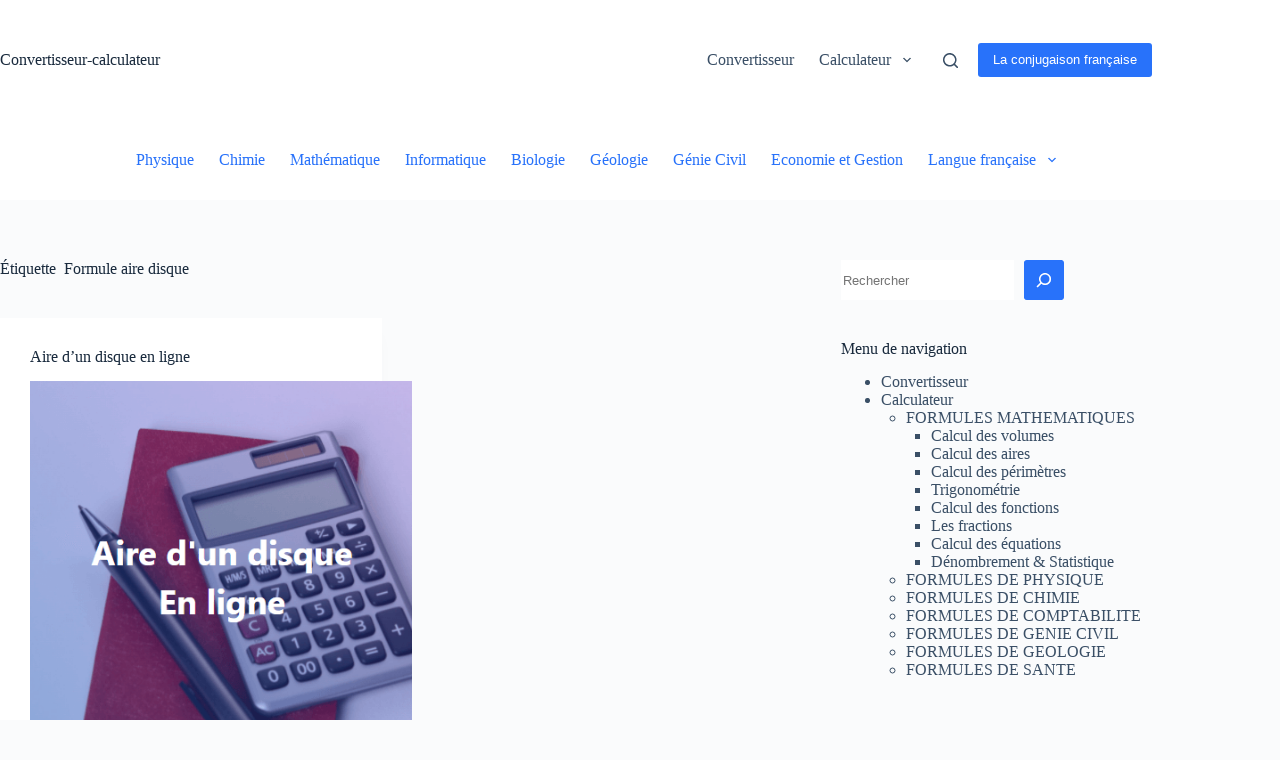

--- FILE ---
content_type: text/html; charset=utf-8
request_url: https://www.google.com/recaptcha/api2/aframe
body_size: 267
content:
<!DOCTYPE HTML><html><head><meta http-equiv="content-type" content="text/html; charset=UTF-8"></head><body><script nonce="jj3NMzUwdt4H-gwig4yo3Q">/** Anti-fraud and anti-abuse applications only. See google.com/recaptcha */ try{var clients={'sodar':'https://pagead2.googlesyndication.com/pagead/sodar?'};window.addEventListener("message",function(a){try{if(a.source===window.parent){var b=JSON.parse(a.data);var c=clients[b['id']];if(c){var d=document.createElement('img');d.src=c+b['params']+'&rc='+(localStorage.getItem("rc::a")?sessionStorage.getItem("rc::b"):"");window.document.body.appendChild(d);sessionStorage.setItem("rc::e",parseInt(sessionStorage.getItem("rc::e")||0)+1);localStorage.setItem("rc::h",'1769024677117');}}}catch(b){}});window.parent.postMessage("_grecaptcha_ready", "*");}catch(b){}</script></body></html>